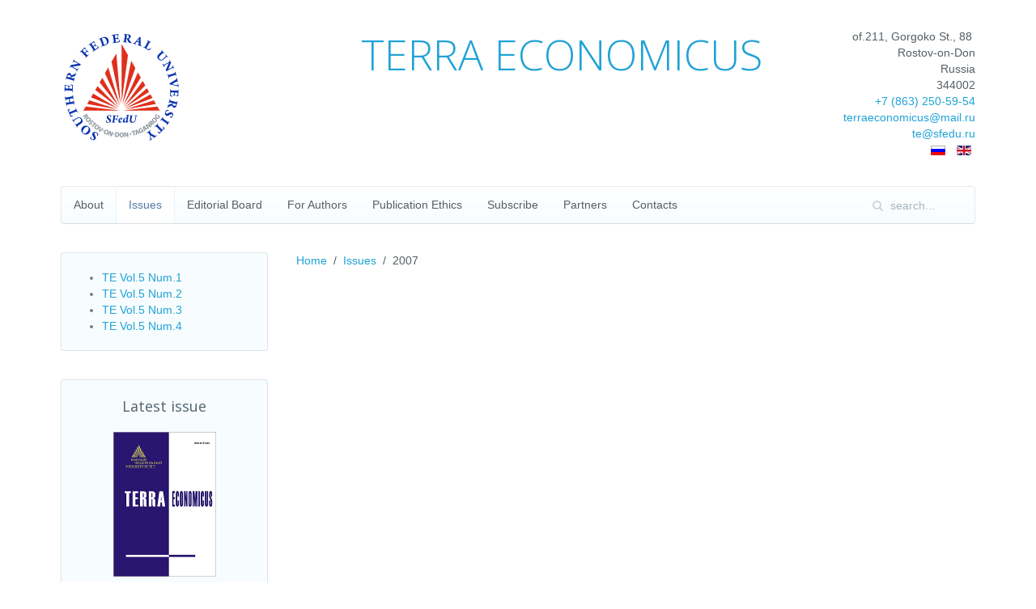

--- FILE ---
content_type: text/html; charset=utf-8
request_url: https://te.sfedu.ru/en/journals/2007.html
body_size: 5966
content:
<!DOCTYPE HTML>
<html lang="en-gb" dir="ltr"  data-config='{"twitter":0,"plusone":0,"facebook":0,"style":"pastel"}'>

<head>
<meta charset="utf-8">
<meta http-equiv="X-UA-Compatible" content="IE=edge">
<meta name="viewport" content="width=device-width, initial-scale=1">
<base href="https://te.sfedu.ru/en/journals/2007.html" />
	<meta name="robots" content="index, follow" />
	<meta name="generator" content="Joomla! - Open Source Content Management" />
	<title>2007 - TERRA ECONOMICUS</title>
	<link href="https://te.sfedu.ru/arkhiv-nomerov/2007.html" rel="alternate" hreflang="ru-RU" />
	<link href="https://te.sfedu.ru/en/journals/2007.html" rel="alternate" hreflang="en-GB" />
	<link href="https://te.sfedu.ru/en/component/search/?Itemid=199&amp;format=opensearch" rel="search" title="Search TERRA ECONOMICUS" type="application/opensearchdescription+xml" />
	<link href="https://te.sfedu.ru/en/component/search/?Itemid=323&amp;format=opensearch" rel="search" title="Search TERRA ECONOMICUS" type="application/opensearchdescription+xml" />
	<link href="/templates/yoo_nano3/favicon.ico" rel="shortcut icon" type="image/vnd.microsoft.icon" />
	<link href="/plugins/system/jce/css/content.css?9f15a5d609ab7bd4067156c0e5028b26" rel="stylesheet" type="text/css" />
	<link href="/media/mod_languages/css/template.css?9f15a5d609ab7bd4067156c0e5028b26" rel="stylesheet" type="text/css" />
	<link href="/media/mod_pwebcontact/css/bootstrap.css" rel="stylesheet" type="text/css" />
	<link href="/media/mod_pwebcontact/css/layout.css" rel="stylesheet" type="text/css" />
	<link href="/media/mod_pwebcontact/css/animations.css" rel="stylesheet" type="text/css" />
	<link href="/media/mod_pwebcontact/css/background/white.css" rel="stylesheet" type="text/css" />
	<link href="/media/mod_pwebcontact/css/form/blue.css" rel="stylesheet" type="text/css" />
	<link href="/cache/mod_pwebcontact/da9b41eb12ad9099f46ed280d23dc340.css" rel="stylesheet" type="text/css" />
	<script type="application/json" class="joomla-script-options new">{"csrf.token":"d8cb317e13c99ecb77230259ba7f2379","system.paths":{"root":"","base":""},"joomla.jtext":{"JGLOBAL_EXPAND_CATEGORIES":"Show more categories","JGLOBAL_COLLAPSE_CATEGORIES":"Show less categories","MOD_PWEBCONTACT_INIT":"Initializing form...","MOD_PWEBCONTACT_SENDING":"Sending...","MOD_PWEBCONTACT_SEND_ERR":"Wait a few seconds before sending next message","MOD_PWEBCONTACT_REQUEST_ERR":"Request error: ","MOD_PWEBCONTACT_COOKIES_ERR":"Enable cookies and refresh page to use this form"}}</script>
	<script src="/cache/template/gzip.php?jquery.min-54cdedfa.js" type="text/javascript"></script>
	<script src="/cache/template/gzip.php?jquery-noconflict-77db7d98.js" type="text/javascript"></script>
	<script src="/cache/template/gzip.php?jquery-migrate.min-417a8651.js" type="text/javascript"></script>
	<script src="/cache/template/gzip.php?caption-f05cec12.js" type="text/javascript"></script>
	<script src="/cache/template/gzip.php?core-0a065b13.js" type="text/javascript"></script>
	<script src="/cache/template/gzip.php?bootstrap.min-10f684bf.js" type="text/javascript"></script>
	<script src="/media/mod_pwebcontact/js/jquery.ui.effects.min.js?v=1.11.1" type="text/javascript"></script>
	<script src="/media/mod_pwebcontact/js/jquery.validate.min.js?v=1.14.0" type="text/javascript"></script>
	<script src="/media/mod_pwebcontact/js/jquery.pwebcontact-legacy.min.js?v=3.4.2" type="text/javascript"></script>
	<script type="text/javascript">
jQuery(window).on('load',  function() {
				new JCaption('img.caption');
			});
jQuery(function($) {
	$('.categories-list').find('[id^=category-btn-]').each(function(index, btn) {
		var btn = $(btn);
		btn.on('click', function() {
			btn.find('span').toggleClass('icon-plus');
			btn.find('span').toggleClass('icon-minus');
			if (btn.attr('aria-label') === Joomla.JText._('JGLOBAL_EXPAND_CATEGORIES'))
			{
				btn.attr('aria-label', Joomla.JText._('JGLOBAL_COLLAPSE_CATEGORIES'));
			} else {
				btn.attr('aria-label', Joomla.JText._('JGLOBAL_EXPAND_CATEGORIES'));
			}		
		});
	});
});jQuery(function($){ initTooltips(); $("body").on("subform-row-add", initTooltips); function initTooltips (event, container) { container = container || document;$(container).find(".hasTooltip").tooltip({"html": true,"container": "body"});} });
	</script>
	<link href="https://te.sfedu.ru/arkhiv-nomerov/2007.html" rel="alternate" hreflang="x-default" />

<link rel="apple-touch-icon-precomposed" href="/">
<link rel="stylesheet" href="/cache/template/gzip.php?theme-04918827.css">
<script src="/cache/template/gzip.php?theme-a4ac3fbc.js"></script>
<meta name='yandex-verification' content='6561319485962bd4' />
<script>
  (function(i,s,o,g,r,a,m){i['GoogleAnalyticsObject']=r;i[r]=i[r]||function(){
  (i[r].q=i[r].q||[]).push(arguments)},i[r].l=1*new Date();a=s.createElement(o),
  m=s.getElementsByTagName(o)[0];a.async=1;a.src=g;m.parentNode.insertBefore(a,m)
  })(window,document,'script','//www.google-analytics.com/analytics.js','ga');

  ga('create', 'UA-607269-88', 'auto');
  ga('send', 'pageview');

</script>
</head>

<body class="tm-sidebar-a-left tm-sidebars-1 tm-noblog">

<style type="text/css">
span.uk-badge a {
color:#ffffff!important;   
}
</style>
																																	  
<div class="uk-container uk-container-center">

		
				<div class="tm-headerbar uk-clearfix uk-hidden-small">

						<a class="tm-logo" href="https://te.sfedu.ru">
	<div style="float: left;"><a href="http://sfedu.ru/" target="_blank" rel="noopener"><img alt="SFeDu" class="cke-resize cke-resize" src="/images/logoen.svg" style="width: 150px;" /></a></div></a>
			
			<div class="uk-panel">
	<div style="text-align: right;">of.211, Gorgoko St., 88&nbsp;<br /> Rostov-on-Don<br /> Russia<br /> 344002<br /> <a href="tel:+78632505954">+7 (863) 250-59-54</a><br /> <a href="mailto:terraeconomicus@mail.ru"><span id="cloak5793449793f8fabe07bbabd12cde341a">This email address is being protected from spambots. You need JavaScript enabled to view it.</span><script type='text/javascript'>
				document.getElementById('cloak5793449793f8fabe07bbabd12cde341a').innerHTML = '';
				var prefix = '&#109;a' + 'i&#108;' + '&#116;o';
				var path = 'hr' + 'ef' + '=';
				var addy5793449793f8fabe07bbabd12cde341a = 't&#101;rr&#97;&#101;c&#111;n&#111;m&#105;c&#117;s' + '&#64;';
				addy5793449793f8fabe07bbabd12cde341a = addy5793449793f8fabe07bbabd12cde341a + 'm&#97;&#105;l' + '&#46;' + 'r&#117;';
				var addy_text5793449793f8fabe07bbabd12cde341a = 't&#101;rr&#97;&#101;c&#111;n&#111;m&#105;c&#117;s' + '&#64;' + 'm&#97;&#105;l' + '&#46;' + 'r&#117;';document.getElementById('cloak5793449793f8fabe07bbabd12cde341a').innerHTML += '<a ' + path + '\'' + prefix + ':' + addy5793449793f8fabe07bbabd12cde341a + '\'>'+addy_text5793449793f8fabe07bbabd12cde341a+'<\/a>';
		</script><br /></a><a href="mailto:te@sfedu.ru"><span lang="EN-US">te<span lang="RU">@</span>sfedu<span lang="RU">.</span>ru</span></a><a href="mailto:terraeconomicus@mail.ru"></a></div>
<div style="float: right;"><div class="mod-languages">

	<ul class="lang-inline" dir="ltr">
						<li>
			<a href="/ru/arkhiv-nomerov/2007.html">
												<img src="/media/mod_languages/images/ru.gif" alt="Русский" title="Русский" />										</a>
			</li>
											<li class="lang-active">
			<a href="https://te.sfedu.ru/en/journals/2007.html">
												<img src="/media/mod_languages/images/en.gif" alt="English (UK)" title="English (UK)" />										</a>
			</li>
				</ul>

</div>
</div></div>
<div class="uk-panel">
	<h3 class="uk-heading-large uk-margin-top-remove" style="margin-right: 0px; margin-bottom: 20px; margin-left: 0px; font-family: 'Open Sans'; font-weight: 300; line-height: 64px; color: #545e64; text-rendering: optimizelegibility; font-size: 52px; text-align: left; margin-top: 0px !important; padding-right: 100px;"><a href="/">TERRA ECONOMICUS</a></h3></div>
		</div>
		
				<nav class="tm-navbar uk-navbar">

						<ul class="uk-navbar-nav uk-hidden-small"><li><a href="/en/">About</a></li><li class="uk-parent uk-active" data-uk-dropdown="{}"><a href="/en/journals.html">Issues</a><div class="uk-dropdown uk-dropdown-navbar uk-dropdown-width-1"><div class="uk-grid"><div class="uk-width-1-1"><ul class="uk-nav uk-nav-dropdown"><li><a href="/en/journals/2025.html">2025</a></li><li><a href="/en/journals/2024.html">2024</a></li><li><a href="/en/journals/2023.html">2023</a></li><li><a href="/en/journals/2022.html">2022</a></li><li><a href="/en/journals/2021.html">2021</a></li><li><a href="/en/journals/2020.html">2020</a></li><li><a href="/en/journals/2019.html">2019</a></li><li><a href="/en/journals/2018.html">2018</a></li><li><a href="/en/journals/2017.html">2017</a></li><li><a href="/en/journals/2016.html">2016</a></li><li><a href="/en/journals/2015.html">2015</a></li><li><a href="/en/journals/2014.html">2014</a></li><li><a href="/en/journals/2013.html">2013</a></li><li><a href="/en/journals/2012.html">2012</a></li><li><a href="/en/journals/2011.html">2011</a></li><li><a href="/en/journals/2010.html">2010</a></li><li><a href="/en/journals/2009.html">2009</a></li><li><a href="/en/journals/2008.html">2008</a></li><li class="uk-active"><a href="/en/journals/2007.html">2007</a></li><li><a href="/en/journals/2006.html">2006</a></li><li><a href="/en/journals/2005.html">2005</a></li><li><a href="/en/journals/2004.html">2004</a></li><li><a href="/en/journals/2003.html">2003</a></li></ul></div></div></div></li><li><a href="/en/editorial-board.html">Editorial Board</a></li><li class="uk-parent" data-uk-dropdown="{}"><a href="/en/for-authors.html">For Authors</a><div class="uk-dropdown uk-dropdown-navbar uk-dropdown-width-1"><div class="uk-grid"><div class="uk-width-1-1"><ul class="uk-nav uk-nav-dropdown"><li><a href="/en/for-authors/form.html">Application for publication</a></li><li><a href="/en/for-authors/regulations-on-article-peer-review.html">Regulations on article peer review</a></li><li><a href="/en/for-authors.html">Author Guidelines</a></li></ul></div></div></div></li><li><a href="/en/publication-ethics.html">Publication Ethics</a></li><li><a href="/en/subscription.html">Subscribe</a></li><li><a href="/en/partnery.html">Partners</a></li><li><a href="/en/kontakty.html">Contacts</a></li></ul>			
						<a href="#offcanvas" class="uk-navbar-toggle uk-visible-small" data-uk-offcanvas></a>
			
						<div class="uk-navbar-flip">
				<div class="uk-navbar-content uk-hidden-small">
<form id="search-40" class="uk-search" action="/en/journals/2007.html" method="post" role="search" data-uk-search="{'source': '/en/component/search/?tmpl=raw&amp;type=json&amp;ordering=&amp;searchphrase=all', 'param': 'searchword', 'msgResultsHeader': 'Search Results', 'msgMoreResults': 'More Results', 'msgNoResults': 'No results found', flipDropdown: 1}">
	<input class="uk-search-field" type="search" name="searchword" placeholder="search...">
	<button class="uk-search-close" type="reset"></button>
	<input type="hidden" name="task"   value="search">
	<input type="hidden" name="option" value="com_search">
	<input type="hidden" name="Itemid" value="199">
</form></div>
			</div>
			
						<div class="uk-navbar-content uk-navbar-center uk-visible-small"><a class="tm-logo-small" href="https://te.sfedu.ru">
	<img src="/images/logoen.svg" style="height: 45px;" alt="logo" />TERRA ECONOMICUS</a></div>
			
		</nav>
		
		
		
				<div class="tm-middle uk-grid" data-uk-grid-match data-uk-grid-margin>

						<div class="tm-main uk-width-medium-3-4 uk-push-1-4">

				
								<main class="tm-content">

										<ul class="uk-breadcrumb"><li><a href="/en/">Home</a></li><li><a href="/en/journals.html">Issues</a></li><li class="uk-active"><span>2007</span></li></ul>					
					
<div class="categories-list">
	
							</div>

				</main>
				
				
			</div>
			
                                                            <aside class="tm-sidebar-a uk-width-medium-1-4 uk-pull-3-4"><div class="uk-panel uk-panel-box"><ul class="category-module mod-list">
						<li>
									<a class="mod-articles-category-title " href="/en/journals/2007/320-te-vol-5-num-1.html">TE Vol.5 Num.1</a>
				
				
				
				
				
				
				
							</li>
					<li>
									<a class="mod-articles-category-title " href="/en/journals/2007/319-te-vol-5-num-2.html">TE Vol.5 Num.2</a>
				
				
				
				
				
				
				
							</li>
					<li>
									<a class="mod-articles-category-title " href="/en/journals/2007/318-te-vol-5-num-3.html">TE Vol.5 Num.3</a>
				
				
				
				
				
				
				
							</li>
					<li>
									<a class="mod-articles-category-title " href="/en/journals/2007/317-te-vol-5-num-4.html">TE Vol.5 Num.4</a>
				
				
				
				
				
				
				
							</li>
			</ul>
</div>
<div class="uk-panel uk-panel-box uk-text-center"><h3 class="uk-panel-title"><i class=""></i> Latest issue</h3>
	<p style="text-align: center;"><a href="/evjur/data/2025/23_4.pdf" class="uk-display-block uk-text-center"><img alt="" class="cke-resize" src="/images/journal.jpg" style="width: 127px; height: 179px;" title="" /></a></p>
<p style="text-align: center;">2025, Vol.23, No.4</p>
<p style="text-align: center;"><a href="/evjur/data/2025/23_4.pdf" class="uk-button uk-button-primary">Download</a></p></div></aside>
                        
		</div>
		
		
		
				<footer class="tm-footer">

						<a class="tm-totop-scroller" data-uk-smooth-scroll href="#"></a>
			
			<div class="uk-panel">
	<p style="text-align: center;"><a href="http://creativecommons.org/licenses/by/4.0/" target="_blank" rel="nofollow noopener"><img src="/images/cc_by.png" width="50" height="25" alt="cc by" /></a><br />© 2014-2025 ТЕRRА ECONOMICUS<br /> Created by — <a href="https://webhleb.ru" target="_blank" rel="noopener">WebHleb</a></p></div><!-- PWebContact -->


<div id="pwebcontact117" class="pwebcontact pweb-left pweb-offset-top pweb-modal pweb-labels-inline pweb-bg-white pweb-form-blue pweb-horizontal pweb-icomoon pweb-radius pweb-shadow" dir="ltr">

    
    <div id="pwebcontact117_modal" class="pwebcontact-modal modal fade hide" style="display:none">        <div id="pwebcontact117_box" class="pwebcontact-box pweb-modal pweb-labels-inline pweb-bg-white pweb-form-blue pweb-horizontal pweb-icomoon pweb-radius pweb-shadow " dir="ltr">
            <div id="pwebcontact117_container" class="pwebcontact-container">

                                    <button type="button" class="pwebcontact117_toggler pweb-button-close" aria-hidden="true" data-role="none">&times;</button>
                
                
                <form name="pwebcontact117_form" id="pwebcontact117_form" class="pwebcontact-form" action="https://te.sfedu.ru/en/journals/2007.html" method="post" accept-charset="utf-8">

                    
                    <div class="pweb-fields">
                                                            <div class="pweb-field-container pweb-field-name pweb-field-name">
                                                                                    <div class="pweb-label">
                                                <label id="pwebcontact117_field-name-lbl" for="pwebcontact117_field-name">
                                                    Name                                                    <span class="pweb-asterisk">*</span>                                                </label>
                                            </div>
                                                                                <div class="pweb-field">
                                                                                                                                            <input type="text" name="fields[name]" id="pwebcontact117_field-name" class="pweb-input required" value="" data-role="none">
                                                                                                                                    </div>
                                    </div>
                                                                    <div class="pweb-field-container pweb-field-email pweb-field-email">
                                                                                    <div class="pweb-label">
                                                <label id="pwebcontact117_field-email-lbl" for="pwebcontact117_field-email">
                                                    Email                                                    <span class="pweb-asterisk">*</span>                                                </label>
                                            </div>
                                                                                <div class="pweb-field">
                                                                                                                                            <input type="email" name="fields[email]" id="pwebcontact117_field-email" class="pweb-input required" value="" data-role="none">
                                                                                                                                    </div>
                                    </div>
                                                                    <div class="pweb-field-container pweb-field-phone pweb-field-phone">
                                                                                    <div class="pweb-label">
                                                <label id="pwebcontact117_field-phone-lbl" for="pwebcontact117_field-phone">
                                                    Phone                                                                                                    </label>
                                            </div>
                                                                                <div class="pweb-field">
                                                                                                                                            <input type="tel" name="fields[phone]" id="pwebcontact117_field-phone" class="pweb-input pweb117-validate-phone" value="" data-role="none">
                                                                                                                                    </div>
                                    </div>
                                                                    <div class="pweb-field-container pweb-field-textarea pweb-field-message">
                                                                                    <div class="pweb-label">
                                                <label id="pwebcontact117_field-message-lbl" for="pwebcontact117_field-message">
                                                    Message                                                    <span class="pweb-asterisk">*</span>                                                </label>
                                            </div>
                                                                                <div class="pweb-field">
                                                                                            <textarea name="fields[message]" id="pwebcontact117_field-message" cols="50" rows="5" maxlength="1000" class="required" data-role="none"></textarea>
                                                                                                <div class="pweb-chars-counter"><span id="pwebcontact117_field-message-limit">1000</span> characters left</div>
                                                                                                                                    </div>
                                    </div>
                                                        <div class="pweb-field-container pweb-field-buttons">
                            <div class="pweb-field">
                                <button id="pwebcontact117_send" type="button" class="btn" data-role="none">Send</button>
                                                                                            </div>
                        </div>
                                            </div>

                    <div class="pweb-msg pweb-msg-after"><div id="pwebcontact117_msg" class="pweb-progress"><script type="text/javascript">document.getElementById("pwebcontact117_msg").innerHTML="Initializing form..."</script></div></div>
                                        <input type="hidden" name="d8cb317e13c99ecb77230259ba7f2379" value="1" id="pwebcontact117_token">
                </form>

                
            </div>
        </div>
        </div></div>

<script type="text/javascript">
    jQuery(document).ready(function($){pwebContact117=new pwebContact({id:117,layout:"modal",position:"left",offsetPosition:"top",basePath:"",ajaxUrl:"index.php?option=com_ajax&module=pwebcontact&Itemid=323&lang=en&method=",modalStyle:"white",validatorRules:[{name:"phone",regexp:/[\d\-\+() ]+/}]})});</script>
<!-- PWebContact end -->

		</footer>
		
	</div>

	<style type="text/css">
br {width:auto;}
span[itemprop="affiliation"] {
    display: block;
}
</style>
		<div id="offcanvas" class="uk-offcanvas">
		<div class="uk-offcanvas-bar"><div class="uk-panel"><div class="mod-languages">

	<ul class="lang-inline" dir="ltr">
						<li>
			<a href="/ru/arkhiv-nomerov/2007.html">
												<img src="/media/mod_languages/images/ru.gif" alt="Русский" title="Русский" />										</a>
			</li>
											<li class="lang-active">
			<a href="https://te.sfedu.ru/en/journals/2007.html">
												<img src="/media/mod_languages/images/en.gif" alt="English (UK)" title="English (UK)" />										</a>
			</li>
				</ul>

</div>
</div>
<div class="uk-panel">
<form id="search-148" class="uk-search" action="/en/journals/2007.html" method="post" role="search" >
	<input class="uk-search-field" type="search" name="searchword" placeholder="search...">
	<button class="uk-search-close" type="reset"></button>
	<input type="hidden" name="task"   value="search">
	<input type="hidden" name="option" value="com_search">
	<input type="hidden" name="Itemid" value="323">
</form></div>
<ul class="uk-nav uk-nav-offcanvas"><li><a href="/en/">About</a></li><li class="uk-parent uk-active"><a href="/en/journals.html">Issues</a><ul class="uk-nav-sub"><li><a href="/en/journals/2025.html">2025</a></li><li><a href="/en/journals/2024.html">2024</a></li><li><a href="/en/journals/2023.html">2023</a></li><li><a href="/en/journals/2022.html">2022</a></li><li><a href="/en/journals/2021.html">2021</a></li><li><a href="/en/journals/2020.html">2020</a></li><li><a href="/en/journals/2019.html">2019</a></li><li><a href="/en/journals/2018.html">2018</a></li><li><a href="/en/journals/2017.html">2017</a></li><li><a href="/en/journals/2016.html">2016</a></li><li><a href="/en/journals/2015.html">2015</a></li><li><a href="/en/journals/2014.html">2014</a></li><li><a href="/en/journals/2013.html">2013</a></li><li><a href="/en/journals/2012.html">2012</a></li><li><a href="/en/journals/2011.html">2011</a></li><li><a href="/en/journals/2010.html">2010</a></li><li><a href="/en/journals/2009.html">2009</a></li><li><a href="/en/journals/2008.html">2008</a></li><li class="uk-active"><a href="/en/journals/2007.html">2007</a></li><li><a href="/en/journals/2006.html">2006</a></li><li><a href="/en/journals/2005.html">2005</a></li><li><a href="/en/journals/2004.html">2004</a></li><li><a href="/en/journals/2003.html">2003</a></li></ul></li><li><a href="/en/editorial-board.html">Editorial Board</a></li><li class="uk-parent"><a href="/en/for-authors.html">For Authors</a><ul class="uk-nav-sub"><li><a href="/en/for-authors/form.html">Application for publication</a></li><li><a href="/en/for-authors/regulations-on-article-peer-review.html">Regulations on article peer review</a></li><li><a href="/en/for-authors.html">Author Guidelines</a></li></ul></li><li><a href="/en/publication-ethics.html">Publication Ethics</a></li><li><a href="/en/subscription.html">Subscribe</a></li><li><a href="/en/partnery.html">Partners</a></li><li><a href="/en/kontakty.html">Contacts</a></li></ul></div>
	</div>
	<!-- Yandex.Metrika counter -->
<script type="text/javascript">
(function (d, w, c) {
    (w[c] = w[c] || []).push(function() {
        try {
            w.yaCounter26900277 = new Ya.Metrika({id:26900277,
                    webvisor:true,
                    clickmap:true,
                    trackLinks:true,
                    accurateTrackBounce:true});
        } catch(e) { }
    });

    var n = d.getElementsByTagName("script")[0],
        s = d.createElement("script"),
        f = function () { n.parentNode.insertBefore(s, n); };
    s.type = "text/javascript";
    s.async = true;
    s.src = (d.location.protocol == "https:" ? "https:" : "http:") + "//mc.yandex.ru/metrika/watch.js";

    if (w.opera == "[object Opera]") {
        d.addEventListener("DOMContentLoaded", f, false);
    } else { f(); }
})(document, window, "yandex_metrika_callbacks");
</script>
<noscript><div><img src="//mc.yandex.ru/watch/26900277" style="position:absolute; left:-9999px;" alt="" /></div></noscript>
<!-- /Yandex.Metrika counter -->
<script>var RadicalForm={IP:{ip: '3.143.233.28'} }; </script></body>
</html>

--- FILE ---
content_type: text/css
request_url: https://te.sfedu.ru/media/mod_pwebcontact/css/layout.css
body_size: 7053
content:
/**
* @version 3.4.5
* @package PWebContact
* @copyright © 2018 Perfect Web sp. z o.o., All rights reserved. http://www.perfect-web.co
* @license GNU General Public License http://www.gnu.org/licenses/gpl-3.0.html
* @author Piotr Moćko
*/

.pwebcontact-box,
form.pwebcontact-form .btn {
  font-family: "Helvetica Neue", Helvetica, Arial, sans-serif;
  font-size: 12px;
}

div.pwebcontact,
div.pwebcontact *,
div.pweb-modal,
div.pweb-modal *,
.pwebcontact_toggler {
  -webkit-box-sizing: content-box;
  -moz-box-sizing: content-box;
  box-sizing: content-box;
}

/* Positions
 * ---------------------------------------------------------------------
 */
.pweb-left, .pweb-right, .pweb-top, .pweb-bottom {
  position: fixed;
  z-index: 1030;
}

.pweb-left {
  left: 0;
}
.pweb-right {
  right: 0;
}
.pweb-top {
  top: 0;
}
.pweb-bottom {
  bottom: 0;
}

.pweb-offset-left.pweb-top,
.pweb-offset-left.pweb-bottom {
  left: 20%;
}
.pweb-offset-right.pweb-top,
.pweb-offset-right.pweb-bottom {
  right: 20%;
}
.pweb-offset-top.pweb-left,
.pweb-offset-top.pweb-right {
  top: 20%;
}


/* Toggler
 * ---------------------------------------------------------------------
 */
.pwebcontact_toggler {
  position: relative;
  z-index: 1;
  display: block;
  width: 100px;
  height: 30px;
  line-height: 30px;
  padding: 5px 10px;
  text-decoration: none;
  text-align: left;
  cursor: pointer;
}
.pwebcontact_toggler:hover {
  color: inherit;
  text-decoration: none;
  -webkit-transition: background-position .1s linear;
  -moz-transition: background-position .1s linear;
  -o-transition: background-position .1s linear;
  transition: background-position .1s linear;
}
.pweb-vertical.pweb-left .pwebcontact_toggler,
.pweb-vertical.pweb-right .pwebcontact_toggler {
  width: 30px;
  height: 120px;
  padding: 10px 5px;
}
.pweb-toggler-hidden .pwebcontact_toggler.pweb-closed {

}
.pweb-accordion .pwebcontact_toggler {
  width: auto;
}

/* Toggler Rounded
 * ---------------------------------------------------------------------
 */
.pwebcontact_toggler.pweb-radius {
  -webkit-border-radius: 10px;
  -moz-border-radius: 10px;
  border-radius: 10px;
}
.pweb-left .pwebcontact_toggler.pweb-radius {
  -webkit-border-radius: 0 10px 10px 0;
  -moz-border-radius: 0 10px 10px 0;
  border-radius: 0 10px 10px 0;
}
.pweb-right .pwebcontact_toggler.pweb-radius {
  -webkit-border-radius: 10px 0 0 10px;
  -moz-border-radius: 10px 0 0 10px;
  border-radius: 10px 0 0 10px;
}
.pweb-top .pwebcontact_toggler.pweb-radius {
  -webkit-border-radius: 0 0 10px 10px;
  -moz-border-radius: 0 0 10px 10px;
  border-radius: 0 0 10px 10px;
}
.pweb-bottom .pwebcontact_toggler.pweb-radius {
  -webkit-border-radius: 10px 10px 0 0;
  -moz-border-radius: 10px 10px 0 0;
  border-radius: 10px 10px 0 0;
}


/* Vertical Toggler text
 * ---------------------------------------------------------------------
 */
.pweb-vertical.pweb-left .pwebcontact_toggler .pweb-text,
.pweb-vertical.pweb-right .pwebcontact_toggler .pweb-text {
  display: block;
  width: 100%;
  height: 100%;
  background-repeat: no-repeat;
  background-position: left top;
  text-align: center;
  font-size: 1.4em;
}
.pweb-vertical.pweb-left .pwebcontact_toggler.pweb-opened .pweb-text,
.pweb-vertical.pweb-right .pwebcontact_toggler.pweb-opened .pweb-text {
  background-position: right top;
}
.pweb-vertical.pweb-left .pwebcontact_toggler.pweb-rotate .pweb-text,
.pweb-vertical.pweb-right .pwebcontact_toggler.pweb-rotate .pweb-text {
  background-position: left bottom;
}
.pweb-vertical.pweb-left .pwebcontact_toggler.pweb-rotate.pweb-opened .pweb-text,
.pweb-vertical.pweb-right .pwebcontact_toggler.pweb-rotate.pweb-opened .pweb-text {
  background-position: right bottom;
}

/* Vertical Toggler CSS type
 * ---------------------------------------------------------------------
 */
.pweb-vertical-css .pweb-text {
  display: inline-block;
  white-space: nowrap;
  writing-mode: vertical-lr;
  -webkit-writing-mode: vertical-lr;
  -ms-writing-mode: tb-rl;
  *writing-mode: tb-rl;
}
.pweb-vertical-css.pweb-rotate .pweb-text {
  transform-origin: 50%;
  -ms-transform: rotate(180deg);
  -webkit-transform: rotate(180deg);
  transform: rotate(180deg);
}

/* Toggler Icon
 * ---------------------------------------------------------------------
 */
.pwebcontact_toggler.pweb-icon {
  padding: 5px 40px 5px 10px;
}
.pweb-horizontal.pweb-right .pwebcontact_toggler.pweb-icon {
  padding: 5px 10px 5px 40px;
}
.pweb-vertical.pweb-left .pwebcontact_toggler.pweb-icon,
.pweb-vertical.pweb-right .pwebcontact_toggler.pweb-icon {
  padding: 40px 5px 10px 5px;
}

.pwebcontact_toggler.pweb-icon .pweb-icon {
  display: block;
  position: absolute;
  top: 5px;
  right: 5px;
  width: 30px;
  height: 30px;
  line-height: 30px;
  text-align: center;
  font-size: 18px;
  background-repeat: no-repeat;
  background-position: center top;
}
.pwebcontact_toggler.pweb-icon-icomoon .pweb-icon:before {
  font-family: 'IcoMoon';
  speak: none;
}
.pwebcontact_toggler.pweb-icon-gallery.pweb-opened .pweb-icon {
  background-position: center bottom;
}
.pweb-horizontal.pweb-right .pwebcontact_toggler.pweb-icon .pweb-icon {
  left: 5px;
  right: auto;
}


/* Toggler - Slide in box
 * ---------------------------------------------------------------------
 */
.pwebcontact.pweb-slidebox .pwebcontact_toggler {
  position: absolute;
  z-index: 1;
}
.pwebcontact.pweb-slidebox.pweb-horizontal.pweb-left .pwebcontact_toggler {
  top: 0;
  left: 0;
}
.pwebcontact.pweb-slidebox.pweb-horizontal.pweb-right .pwebcontact_toggler {
  top: 0;
  right: 0;
}
.pwebcontact.pweb-slidebox.pweb-vertical.pweb-left .pwebcontact_toggler {
  top: 10px;
  left: 0;
}
.pwebcontact.pweb-slidebox.pweb-vertical.pweb-right .pwebcontact_toggler {
  top: 10px;
  right: 0;
}
.pwebcontact.pweb-slidebox.pweb-top .pwebcontact_toggler {
  top: 0;
}
.pwebcontact.pweb-slidebox.pweb-bottom .pwebcontact_toggler {
  bottom: 0;
}
.pwebcontact.pweb-slidebox.pweb-offset-left.pweb-top .pwebcontact_toggler,
.pwebcontact.pweb-slidebox.pweb-offset-left.pweb-bottom .pwebcontact_toggler {
  left: 10px;
}
.pwebcontact.pweb-slidebox.pweb-offset-right.pweb-top .pwebcontact_toggler,
.pwebcontact.pweb-slidebox.pweb-offset-right.pweb-bottom .pwebcontact_toggler {
  right: 10px;
}

/* Slide Toggler - Slide in box
 * ---------------------------------------------------------------------
 */
.pwebcontact.pweb-slidebox.pweb-toggler-slide.pweb-vertical.pweb-left .pwebcontact_toggler {
  top: 0;
  left: auto;
  right: -42px;
}
.pwebcontact.pweb-slidebox.pweb-toggler-slide.pweb-vertical.pweb-right .pwebcontact_toggler {
  top: 0;
  left: -42px;
  right: auto;
}
.pwebcontact.pweb-slidebox.pweb-toggler-slide.pweb-top .pwebcontact_toggler {
  top: auto;
  bottom: -42px;
}
.pwebcontact.pweb-slidebox.pweb-toggler-slide.pweb-bottom .pwebcontact_toggler {
  top: -42px;
  bottom: auto;
}
.pwebcontact.pweb-slidebox.pweb-toggler-slide.pweb-offset-left.pweb-top .pwebcontact_toggler,
.pwebcontact.pweb-slidebox.pweb-toggler-slide.pweb-offset-left.pweb-bottom .pwebcontact_toggler {
  left: 0;
}
.pwebcontact.pweb-slidebox.pweb-toggler-slide.pweb-offset-right.pweb-top .pwebcontact_toggler,
.pwebcontact.pweb-slidebox.pweb-toggler-slide.pweb-offset-right.pweb-bottom .pwebcontact_toggler {
  right: 0;
}


/* Container
 * ---------------------------------------------------------------------
 */
.pwebcontact-container {
  background-repeat: no-repeat !important;
  text-align: left;
}
.pweb-slidebox .pwebcontact-container,
.pweb-modal .pwebcontact-container {
  background-color: #FFF;
}
.pweb-static .pwebcontact-container {
  padding: 5px;
}

/* Container - Slide in box
 * ---------------------------------------------------------------------
 */
.pwebcontact.pweb-slidebox .pwebcontact-container {
  padding: 10px 10px 5px;
}
.pwebcontact.pweb-slidebox.pweb-left.pweb-horizontal .pwebcontact-container,
.pwebcontact.pweb-slidebox.pweb-right.pweb-horizontal .pwebcontact-container {
  padding-top: 30px;
}
.pwebcontact.pweb-slidebox.pweb-left.pweb-vertical .pwebcontact-container {
  padding-left: 50px;
}
.pwebcontact.pweb-slidebox.pweb-right.pweb-vertical .pwebcontact-container {
  padding-right: 50px;
}
.pwebcontact.pweb-slidebox.pweb-top .pwebcontact-container {
  padding-top: 50px;
}
.pwebcontact.pweb-slidebox.pweb-bottom .pwebcontact-container {
  padding-bottom: 50px;
}

/* Box
 * ---------------------------------------------------------------------
 */

.pwebcontact-box {
  position: relative;
  z-index: 0;
}

.pwebcontact.pweb-modal .pwebcontact-box {
  display: none;
}

.pwebcontact.pweb-slidebox .pwebcontact-box {
  position: absolute;
  max-width: 500px;
}

.pwebcontact.pweb-slidebox.pweb-left.pweb-horizontal .pwebcontact-box {
  top: 20px;
  left: 0;
}
.pwebcontact.pweb-slidebox.pweb-right.pweb-horizontal .pwebcontact-box {
  top: 20px;
  right: 0;
}
.pwebcontact.pweb-slidebox.pweb-left.pweb-vertical .pwebcontact-box {
  top: 0;
  left: 0;
}
.pwebcontact.pweb-slidebox.pweb-right.pweb-vertical .pwebcontact-box {
  top: 0;
  right: 0;
}
.pwebcontact.pweb-slidebox.pweb-top .pwebcontact-box {
  top: 0;
}
.pwebcontact.pweb-slidebox.pweb-bottom .pwebcontact-box {
  bottom: 0;
}
.pwebcontact.pweb-slidebox.pweb-top.pweb-offset-left .pwebcontact-box,
.pwebcontact.pweb-slidebox.pweb-bottom.pweb-offset-left .pwebcontact-box  {
  left: 0;
}
.pwebcontact.pweb-slidebox.pweb-top.pweb-offset-right .pwebcontact-box,
.pwebcontact.pweb-slidebox.pweb-bottom.pweb-offset-right .pwebcontact-box {
  right: 0;
}

/* Container - Accordion
 * ---------------------------------------------------------------------
 */
.pweb-accordion .pwebcontact-container {
  padding-top: 30px;
}
.pweb-accordion.pweb-accordion-boxed .pwebcontact-container {
  margin-top: 15px;
  padding: 30px 10px 10px;
  border: 1px solid #7F7F7F;
  border-color: rgba(0,0,0, 0.5);
}
.pweb-accordion.pweb-accordion-boxed .pweb-arrow {
  position: absolute;
  left: 25%;
  top: 5px;
  width: 0;
  height: 0;
  border-style: dashed;
  border-width: 0 9px 10px 9px;
  border-color: transparent;
  border-bottom-color: #7F7F7F;
  border-bottom-color: rgba(0,0,0, 0.5);
  border-bottom-style: solid;
}

/* Container with slide Toggler - Slide in box
 * ---------------------------------------------------------------------
 */
.pwebcontact.pweb-slidebox.pweb-toggler-slide.pweb-left.pweb-vertical .pwebcontact-container {
  padding-left: 10px;
}
.pwebcontact.pweb-slidebox.pweb-toggler-slide.pweb-right.pweb-vertical .pwebcontact-container {
  padding-right: 10px;
}
.pwebcontact.pweb-slidebox.pweb-toggler-slide.pweb-top .pwebcontact-container {
  padding-top: 10px;
}
.pwebcontact.pweb-slidebox.pweb-toggler-slide.pweb-bottom .pwebcontact-container {
  padding-bottom: 5px;
}

/* Container Rounded - Slide in box
 * ---------------------------------------------------------------------
 */
.pwebcontact.pweb-slidebox.pweb-left.pweb-radius .pwebcontact-container {
  -webkit-border-radius: 0 10px 10px 0;
  -moz-border-radius: 0 10px 10px 0;
  border-radius: 0 10px 10px 0;
}
.pwebcontact.pweb-slidebox.pweb-right.pweb-radius .pwebcontact-container {
  -webkit-border-radius: 10px 0 0 10px;
  -moz-border-radius: 10px 0 0 10px;
  border-radius: 10px 0 0 10px;
}
.pwebcontact.pweb-slidebox.pweb-left.pweb-toggler-slide.pweb-radius .pwebcontact-container {
  -webkit-border-radius: 0 0 10px 0;
  -moz-border-radius: 0 0 10px 0;
  border-radius: 0 0 10px 0;
}
.pwebcontact.pweb-slidebox.pweb-right.pweb-toggler-slide.pweb-radius .pwebcontact-container {
  -webkit-border-radius: 0 0 0 10px;
  -moz-border-radius: 0 0 0 10px;
  border-radius: 0 0 0 10px;
}
.pwebcontact.pweb-slidebox.pweb-top.pweb-radius .pwebcontact-container {
  -webkit-border-radius: 0 0 10px 10px;
  -moz-border-radius: 0 0 10px 10px;
  border-radius: 0 0 10px 10px;
}
.pwebcontact.pweb-slidebox.pweb-bottom.pweb-radius .pwebcontact-container {
  -webkit-border-radius: 10px 10px 0 0;
  -moz-border-radius: 10px 10px 0 0;
  border-radius: 10px 10px 0 0;
}
.pwebcontact.pweb-slidebox.pweb-top.pweb-toggler-slide.pweb-offset-left.pweb-radius .pwebcontact-container {
  -webkit-border-radius: 0 0 10px 0;
  -moz-border-radius: 0 0 10px 0;
  border-radius: 0 0 10px 0;
}
.pwebcontact.pweb-slidebox.pweb-top.pweb-toggler-slide.pweb-offset-right.pweb-radius .pwebcontact-container {
  -webkit-border-radius: 0 0 0 10px;
  -moz-border-radius: 0 0 0 10px;
  border-radius: 0 0 0 10px;
}
.pwebcontact.pweb-slidebox.pweb-bottom.pweb-toggler-slide.pweb-offset-left.pweb-radius .pwebcontact-container {
  -webkit-border-radius: 0 10px 0 0;
  -moz-border-radius: 0 10px 0 0;
  border-radius: 0 10px 0 0;
}
.pwebcontact.pweb-slidebox.pweb-bottom.pweb-toggler-slide.pweb-offset-right.pweb-radius .pwebcontact-container {
  -webkit-border-radius: 10px 0 0 0;
  -moz-border-radius: 10px 0 0 0;
  border-radius: 10px 0 0 0;
}

/* Container Rounded - Accordion
 * ---------------------------------------------------------------------
 */
.pwebcontact.pweb-accordion.pweb-radius .pwebcontact-container {
  -webkit-border-radius: 10px;
  -moz-border-radius: 10px;
  border-radius: 10px;
}

/* Shadow
 * ---------------------------------------------------------------------
 */
.pwebcontact.pweb-slidebox.pweb-shadow .pwebcontact-container {
  -moz-box-shadow: 0 0 4px rgba(0, 0, 0, 0.5);
  -webkit-box-shadow: 0 0 4px rgba(0, 0, 0, 0.5);
  box-shadow: 0 0 4px rgba(0, 0, 0, 0.5);
}

.pwebcontact_toggler.pweb-shadow {
  -moz-box-shadow: 0 0 4px rgba(0, 0, 0, 0.5);
  -webkit-box-shadow: 0 0 4px rgba(0, 0, 0, 0.5);
  box-shadow: 0 0 4px rgba(0, 0, 0, 0.5);
}
.pwebcontact.pweb-offset-left.pweb-top .pwebcontact_toggler.pweb-shadow {
  -moz-box-shadow: -1px 3px 3px rgba(0, 0, 0, 0.25);
  -webkit-box-shadow: -1px 3px 3px rgba(0, 0, 0, 0.25);
  box-shadow: -1px 3px 3px rgba(0, 0, 0, 0.25);
}
.pwebcontact.pweb-offset-left.pweb-bottom .pwebcontact_toggler.pweb-shadow {
  -moz-box-shadow: -1px -3px 3px rgba(0, 0, 0, 0.25);
  -webkit-box-shadow: -1px -3px 3px rgba(0, 0, 0, 0.25);
  box-shadow: -1px -3px 3px rgba(0, 0, 0, 0.25);
}
.pwebcontact.pweb-offset-right.pweb-top .pwebcontact_toggler.pweb-shadow {
  -moz-box-shadow: 1px 3px 3px rgba(0, 0, 0, 0.25);
  -webkit-box-shadow: 1px 3px 3px rgba(0, 0, 0, 0.25);
  box-shadow: 1px 3px 3px rgba(0, 0, 0, 0.25);
}
.pwebcontact.pweb-offset-right.pweb-bottom .pwebcontact_toggler.pweb-shadow {
  -moz-box-shadow: 1px -3px 3px rgba(0, 0, 0, 0.25);
  -webkit-box-shadow: 1px -3px 3px rgba(0, 0, 0, 0.25);
  box-shadow: 1px -3px 3px rgba(0, 0, 0, 0.25);
}
.pwebcontact.pweb-vertical.pweb-left .pwebcontact_toggler.pweb-shadow {
  -moz-box-shadow: 3px -1px 3px rgba(0, 0, 0, 0.25);
  -webkit-box-shadow: 3px -1px 3px rgba(0, 0, 0, 0.25);
  box-shadow: 3px -1px 3px rgba(0, 0, 0, 0.25);
}
.pwebcontact.pweb-vertical.pweb-right .pwebcontact_toggler.pweb-shadow {
  -moz-box-shadow: -3px -1px 3px rgba(0, 0, 0, 0.25);
  -webkit-box-shadow: -3px -1px 3px rgba(0, 0, 0, 0.25);
  box-shadow: -3px -1px 3px rgba(0, 0, 0, 0.25);
}

.pwebcontact.pweb-accordion.pweb-shadow .pwebcontact-container {
  -moz-box-shadow: 0 0 4px rgba(0, 0, 0, 0.5);
  -webkit-box-shadow: 0 0 4px rgba(0, 0, 0, 0.5);
  box-shadow: 0 0 4px rgba(0, 0, 0, 0.5);
}
.pwebcontact.pweb-accordion.pweb-accordion-boxed.pweb-shadow .pwebcontact-container {
  -moz-box-shadow: 0 0 4px rgba(0, 0, 0, 0.5), inset 0 0 4px rgba(0,0,0, 0.3);
  -webkit-box-shadow: 0 0 4px rgba(0, 0, 0, 0.5), inset 0 0 4px rgba(0,0,0, 0.3);
  box-shadow: 0 0 4px rgba(0, 0, 0, 0.5), inset 0 0 4px rgba(0,0,0, 0.3);
}


/* Lightbox Window
 * ---------------------------------------------------------------------
 */
.pweb-modal.modal {
  overflow: visible;
  overflow-y: initial;
  bottom: initial;
}
.pwebcontact-modal.modal {
  position: fixed !important;
  left: 0 !important;
  right: 0 !important;
  top: 0 !important;
  bottom: 0 !important;
  width: auto !important;
  height: auto !important;
  margin: 0 !important;
  padding: 0 10px !important;
  border: 0 !important;
  background: none !important;
  overflow-x: auto;
  overflow-y: scroll;
  -moz-box-shadow: none !important;
  -webkit-box-shadow: none !important;
  box-shadow: none !important;
}
body.pweb-modal-open {
  overflow: hidden; /* hide body scrollbar */
}
.pwebcontact-box.pweb-modal {
  margin: 30px auto !important;
  width: auto !important;
  min-width: 200px;
  max-width: 600px;
  height: auto !important;
  min-height: 200px;
  padding: 0;
}
.pwebcontact-box.pweb-modal .pwebcontact-container {
  padding: 15px;
  /* Bootstrap 3 */
  position: static !important;
  width: auto !important;
  margin: 0 !important;
}
.pweb-modal.modal {
  padding: 10px;
}
.pweb-modal.modal .modal-body {
  min-height: 400px;
  -webkit-overflow-scrolling: touch;
}
.pweb-modal.modal .modal-body.pweb-progress {
  background-position: center center;
}

/* Lightbox - Container Rounded */
.pwebcontact-box.pweb-modal.pweb-radius .pwebcontact-container,
.ui-effects-transfer.pweb-genie.pweb-radius {
  -webkit-border-radius: 10px;
  -moz-border-radius: 10px;
  border-radius: 10px;
}
/* Lightbox - Shadow */
.pwebcontact-box.pweb-modal.pweb-shadow .pwebcontact-container,
.ui-effects-transfer.pweb-genie.pweb-shadow {
  -moz-box-shadow: 0 0 4px rgba(0, 0, 0, 0.5);
  -webkit-box-shadow: 0 0 4px rgba(0, 0, 0, 0.5);
  box-shadow: 0 0 4px rgba(0, 0, 0, 0.5);
}
/* Lightbox - close button */
.pweb-button-close {
  position: absolute;
  right: 5px;
  top: 5px;
  display: block;
  width: 20px !important;
  height: 20px !important;
  line-height: 20px !important;
  padding: 0 !important;
  border: none !important;
  cursor: pointer;
  background: none !important;
  overflow: hidden !important;
  -moz-box-shadow: none !important;
  -webkit-box-shadow: none !important;
  box-shadow: none !important;
  text-align: center;
  font-size: 20px !important;
}
.pweb-modal .pweb-button-close {
  background: url([data-uri]%3D) no-repeat center !important;
  width: 0px !important;
  height: 0px !important;
  right: -15px;
  top: -15px;
  padding: 30px 0 0 30px !important;
}
/* Accordion - close button */
.pweb-accordion.pweb-accordion-boxed .pweb-button-close {
  top: 20px;
}

/* Global form declarations
 * ---------------------------------------------------------------------
 */
form.pwebcontact-form {
  margin: 0;
}
form.pwebcontact-form .pweb-field-container {
  margin-bottom: 8px;
}
form.pwebcontact-form .pweb-label,
form.pwebcontact-form .pweb-field {
  float: none;
  width: 100%;
}
form.pwebcontact-form .pweb-label label {
  display: block;
  margin: 0;
  padding: 0;
  word-wrap: break-word;
  width: auto;
  max-width: 100%;
}
form.pwebcontact-form fieldset label {
  word-wrap: break-word;
}


/* System message
 * ---------------------------------------------------------------------
 */
form.pwebcontact-form .pweb-msg {
  line-height: 16px;
  min-height: 16px;
}
form.pwebcontact-form .pweb-msg .pweb-progress {
  padding-left: 20px;
}
form.pwebcontact-form .pweb-msg .pweb-progress,
.pweb-modal.modal .modal-body.pweb-progress {
  background-repeat: no-repeat;
  background-image: url([data-uri]);
}
form.pwebcontact-form .pweb-msg .pweb-success {
  color: #009E0A;
}
form.pwebcontact-form .pweb-msg .pweb-error {
  color: #A80000;
}
form.pwebcontact-form .pweb-msg-before {
  margin-bottom: 5px;
}
form.pwebcontact-form .pweb-msg-after {

}
form.pwebcontact-form .pweb-msg-button,
form.pwebcontact-form .pweb-msg-popup {
  display: inline-block;
}
.pweb-accordion form.pwebcontact-form .pweb-msg-before {
  margin-top: -25px;
  margin-right: 15px;
}

/* Fields
 * ---------------------------------------------------------------------
 */
form.pwebcontact-form input.pweb-input,
form.pwebcontact-form select,
form.pwebcontact-form textarea {
  float: none;
  padding: 2px 4px;
  margin: 0;
  width: 100%;
  outline: none;
  -webkit-box-sizing: border-box !important;
  -moz-box-sizing: border-box !important;
  box-sizing: border-box !important;
  -webkit-border-radius: 0;
  -moz-border-radius: 0;
  border-radius: 0;
  -webkit-box-shadow: none;
  -moz-box-shadow: none;
  box-shadow: none;
}
form.pwebcontact-form input.pweb-input,
form.pwebcontact-form select {
  max-width: 100%;
  line-height: 22px;
  height: 26px;
}
form.pwebcontact-form select.pweb-multiple {
  height: auto;
}
form.pwebcontact-form select {
  padding-right: 2px;
}
form.pwebcontact-form textarea {
  height: auto !important;
  min-height: 70px;
}
form.pwebcontact-form input.pweb-input:focus,
form.pwebcontact-form select:focus,
form.pwebcontact-form textarea:focus {
  -webkit-transition: border .2s linear, box-shadow .2s linear;
  -moz-transition: border .2s linear, box-shadow .2s linear;
  -o-transition: border .2s linear, box-shadow .2s linear;
  transition: border .2s linear, box-shadow .2s linear;
}

/* Checkboxes and radio group and single checkbox
 * ---------------------------------------------------------------------
 */
form.pwebcontact-form fieldset {
  padding: 0;
  margin: 0;
  border: 0;
}
form.pwebcontact-form fieldset label,
form.pwebcontact-form .pweb-field-checkbox label {
  display: block;
  padding-left: 16px;
}
form.pwebcontact-form fieldset label.rokradios,
form.pwebcontact-form fieldset label.rokchecks,
form.pwebcontact-form .pweb-field-checkbox label.rokchecks {
  padding-left: 22px;
}
form.pwebcontact-form input.pweb-checkbox,
form.pwebcontact-form input.pweb-radio {
  margin: 3px 3px 0 0;
  float: left;
}
form.pwebcontact-form fieldset input,
form.pwebcontact-form .pweb-field-checkbox input {
  clear: both;
}
form.pwebcontact-form input[type="checkbox"] + label:before,
form.pwebcontact-form input[type="checkbox"]:checked + label:before {
  background: none;
  border: 0;
  content: "";
}

/* Buttons
 * ---------------------------------------------------------------------
 */
form.pwebcontact-form button,
form.pwebcontact-form .btn {
  float: none;
  width: auto;
  height: auto;
  padding: 4px 12px;
  cursor: pointer;
  -webkit-border-radius: 0;
  -moz-border-radius: 0;
  border-radius: 0;
  -webkit-box-shadow: 0 1px 2px rgba(0,0,0,0.2) inset;
  -moz-box-shadow: 0 1px 2px rgba(0,0,0,0.2) inset;
  box-shadow: 0 1px 2px rgba(0,0,0,0.2) inset;
}
form.pwebcontact-form button:hover,
form.pwebcontact-form .btn:hover {
  -webkit-transition: background-position .1s linear;
  -moz-transition: background-position .1s linear;
  -o-transition: background-position .1s linear;
  transition: background-position .1s linear;
  -webkit-transition: background-color .1s linear;
  -moz-transition: background-color .1s linear;
  -o-transition: background-color .1s linear;
  transition: background-color .1s linear;
}

/* Rounded fields and buttons
 * ---------------------------------------------------------------------
 */
.pweb-radius form.pwebcontact-form input.pweb-input,
.pweb-radius form.pwebcontact-form select,
.pweb-radius form.pwebcontact-form textarea {
  -webkit-border-radius: 3px;
  -moz-border-radius: 3px;
  border-radius: 3px;
}
.pweb-radius form.pwebcontact-form button,
.pweb-radius form.pwebcontact-form .btn {
  -webkit-border-radius: 4px;
  -moz-border-radius: 4px;
  border-radius: 4px;
}
/* Shadow fields and buttons
 * ---------------------------------------------------------------------
 */
.pweb-shadow form.pwebcontact-form input.pweb-input,
.pweb-shadow form.pwebcontact-form select,
.pweb-shadow form.pwebcontact-form textarea {
  -webkit-box-shadow: 0 0 5px rgba(0,0,0,0.4), 0 1px 2px rgba(0,0,0,0.2) inset;
  -moz-box-shadow: 0 0 5px rgba(0,0,0,0.4), 0 1px 2px rgba(0,0,0,0.2) inset;
  box-shadow: 0 0 5px rgba(0,0,0,0.4), 0 1px 2px rgba(0,0,0,0.2) inset;
}
.pweb-shadow form.pwebcontact-form button {
  -webkit-box-shadow: 0 0 5px rgba(0,0,0,0.4);
  -moz-box-shadow: 0 0 5px rgba(0,0,0,0.4);
  box-shadow: 0 0 5px rgba(0,0,0,0.4);
}
/* Fields invalid
 * ---------------------------------------------------------------------
 */
form.pwebcontact-form input.invalid.pweb-input,
form.pwebcontact-form select.invalid,
form.pwebcontact-form textarea.invalid {
  border-color: #f00 !important;
  font-weight: normal;
  -webkit-box-shadow: 0 0 5px #f00, 0 1px 2px rgba(0,0,0,0.2) inset !important;
  -moz-box-shadow: 0 0 5px #f00, 0 1px 2px rgba(0,0,0,0.2) inset !important;
  box-shadow: 0 0 5px #f00, 0 1px 2px rgba(0,0,0,0.2) inset !important;
}
/* Fields active
 * ---------------------------------------------------------------------
 */
form.pwebcontact-form input.pweb-input:focus,
form.pwebcontact-form select:focus,
form.pwebcontact-form textarea:focus {
  outline: none;
  -webkit-box-shadow: 0 0 5px rgba(0,0,0,0.4), 0 1px 2px rgba(0,0,0,0.2) inset !important;
  -moz-box-shadow: 0 0 5px rgba(0,0,0,0.4), 0 1px 2px rgba(0,0,0,0.2) inset !important;
  box-shadow: 0 0 5px rgba(0,0,0,0.4), 0 1px 2px rgba(0,0,0,0.2) inset !important;
}

/* Text separator
 * ---------------------------------------------------------------------
 */
.pweb-separator-text {
  line-height: 150%;
}

/* Labels invalid
 * ---------------------------------------------------------------------
 */
form.pwebcontact-form .invalid,
form.pwebcontact-form .invalid a {
  color: #f00 !important;
  font-weight: normal;
}

/* Labels inline with fields
 * ---------------------------------------------------------------------
 */
.pweb-labels-inline form.pwebcontact-form .pweb-field-container {
  margin-bottom: 12px;
}
.pweb-labels-inline form.pwebcontact-form .pweb-label {
  clear: both;
  float: left;
  width: 30%;
}
.pweb-labels-inline form.pwebcontact-form .pweb-field {
  float: left;
  width: 69.9%;
}
.pweb-labels-inline form.pwebcontact-form .pweb-field-checkbox .pweb-field,
.pweb-labels-inline form.pwebcontact-form .pweb-field-buttons .pweb-field {
  float: none;
  width: auto !important;
}

/* Labels above fields
 * ---------------------------------------------------------------------
 */
.pweb-labels-above form.pwebcontact-form .pweb-label {
  margin-bottom: 3px;
}

/* Labels over fields
 * ---------------------------------------------------------------------
 */
.pweb-labels-over form.pwebcontact-form .pweb-field-container {
  position: relative;
}
.pweb-labels-over form.pwebcontact-form .pweb-label {
  margin-bottom: 3px;
}
.pweb-labels-over form.pwebcontact-form .pweb-label-over .pweb-label {
  position: absolute;
  z-index: 5;
  top: 0;
  left: 0;
  width: auto !important;
  margin-bottom: 0;
}
.pweb-labels-over form.pwebcontact-form .pweb-label-over.pweb-field-multiple .pweb-label {
  width: 100% !important;
  height: 100% !important;
}
.pweb-labels-over form.pwebcontact-form .pweb-label-over label {
  padding: 3px 6px 0;
  cursor: text;
  color: #aaa;
  text-shadow: none;
  white-space: nowrap;
  -webkit-box-sizing: border-box !important;
  -moz-box-sizing: border-box !important;
  box-sizing: border-box !important;
}
.pweb-labels-over form.pwebcontact-form .pweb-label-over.pweb-field-multiple label {
  width: 100% !important;
  height: 100% !important;
}
.pweb-labels-over form.pwebcontact-form .pweb-label-over.pweb-field-multiple select.pweb-blank option {
  color: #fff !important;
  color: rgba(255,255,255,0) !important;
}

/* Captcha
 * ---------------------------------------------------------------------
 */
form.pwebcontact-form .pweb-field-captcha .pweb-field {
  overflow-x: auto;
  overflow-y: hidden;
}
form.pwebcontact-form .pweb-field-captcha iframe {
  margin: 0 !important;
  vertical-align: middle !important;
}

/* Calendar
 * ---------------------------------------------------------------------
 */
body div.calendar {
  z-index: 10000;
}
.pweb-field-date .pweb-field {
  position: relative;
  /*z-index: 0;*/
}
.pweb-calendar-btn {
  position: absolute;
  z-index: 1;
  right: 0;
  top: 0;
  display: block;
  width: 26px;
  height: 18px;
  line-height: 18px;
  padding: 4px 0;
  cursor: pointer;
  text-align: center;
}

/* Icons
 * ---------------------------------------------------------------------
 */
.pweb-icomoon .icon-calendar,
.pweb-icomoon .icon-out,
.pweb-icomoon .icon-remove-sign {
  background-image: none !important;
  margin: 0;
}
.pweb-icomoon .icon-calendar:before,
.pweb-icomoon .icon-out:before,
.pweb-icomoon .icon-remove-sign:before {
  font-family: 'IcoMoon';
  font-style: normal;
  speak: none;
  background: none;
}
.pweb-icomoon .icon-calendar:before {
  content: "\43";
}
.pweb-icomoon .icon-out:before {
  content: "\26";
}
.pweb-icomoon .icon-remove-sign:before {
  content: "\4a";
}
.pweb-glyphicons .icon-calendar:before,
.pweb-glyphicons .icon-out:before,
.pweb-glyphicons .icon-remove-sign:before {
  font-family: none !important;
  content: "" !important;
}
.pweb-glyphicons .icon-out {
  background-position: -120px -72px;
}

/* Tooltip
 * ---------------------------------------------------------------------
 */
form.pwebcontact-form .tooltip {
  position: absolute;
  z-index: 1030;
  visibility: visible;
  opacity: 0;
}
form.pwebcontact-form .tooltip.in {
  opacity: 0.8;
}
form.pwebcontact-form .tooltip-inner {
  color: #ffffff;
  background-color: #000000;
  padding: 8px;
}

/* Star of required fields
 * ---------------------------------------------------------------------
 */
form.pwebcontact-form label .pweb-asterisk {
  color: #f00;
  font-weight: bold;
}


/* Columns
 * ---------------------------------------------------------------------
 */
.pweb-column {
  float: left;
  margin-right: 2.8%;
}
.pweb-column:last-child {
  margin-right: 0;
}
.pweb-width-50 {
  width: 47%;
}
.pweb-width-50:last-child {
  width: 50%;
}
.pweb-width-33 {
  width: 30%;
}
.pweb-width-33:last-child {
  width: 33%;
}
.pweb-width-25 {
  width: 22%;
}
.pweb-width-25:last-child {
  width: 25%;
}
.pweb-width-20 {
  width: 17%;
}
.pweb-width-20:last-child {
  width: 20%;
}

/* phone */
@media (max-width: 480px)
{
  /* disable columns */
  .pweb-column,
  .pweb-column:last-child {
    float: none;
    width: auto !important;
    margin-right: 0;
  }
  /* disable fields inline */
  .pweb-labels-inline form.pwebcontact-form .pweb-label {
    margin-bottom: 3px;
  }
  .pweb-labels-inline form.pwebcontact-form .pweb-label,
  .pweb-labels-inline form.pwebcontact-form .pweb-field {
    float: none;
    width: auto;
  }
}

/* phone landscape */
@media (min-width: 481px) and (max-width: 767px)
{
  /* change 3, 4 and 5 columns into 2 */
  .pweb-width-33,
  .pweb-width-25,
  .pweb-width-20 {
    width: 47%;
  }
  .pweb-width-33:nth-child(even),
  .pweb-width-25:nth-child(even),
  .pweb-width-25:last-child,
  .pweb-width-20:nth-child(even) {
    width: 49.9%;
  }
  .pweb-width-33:last-child,
  .pweb-width-20:last-child {
    width: 100%;
  }
  /* disable fields inline only in columns */
  .pweb-labels-inline form.pwebcontact-form .pweb-column .pweb-label {
    margin-bottom: 3px;
  }
  .pweb-labels-inline form.pwebcontact-form .pweb-column .pweb-label,
  .pweb-labels-inline form.pwebcontact-form .pweb-column .pweb-field {
    float: none;
    width: auto;
  }
}

/* tablet and phone */
@media (min-width: 768px) and (max-width: 979px)
{
  /* disable fields inline only in 4 and 5 columns */
  .pweb-labels-inline form.pwebcontact-form .pweb-column.pweb-width-25 .pweb-label,
  .pweb-labels-inline form.pwebcontact-form .pweb-column.pweb-width-20 .pweb-label {
    margin-bottom: 3px;
  }
  .pweb-labels-inline form.pwebcontact-form .pweb-column.pweb-width-25 .pweb-label,
  .pweb-labels-inline form.pwebcontact-form .pweb-column.pweb-width-20 .pweb-label,
  .pweb-labels-inline form.pwebcontact-form .pweb-column.pweb-width-25 .pweb-field,
  .pweb-labels-inline form.pwebcontact-form .pweb-column.pweb-width-20 .pweb-field {
    float: none;
    width: auto;
  }
}

/* Hide User data
 * ---------------------------------------------------------------------
 */
.pweb-hide-user form.pwebcontact-form .pweb-field-name,
.pweb-hide-user form.pwebcontact-form .pweb-field-email {
  display: none !important;
}

/* Errors
 * ---------------------------------------------------------------------
 */
.pweb-alert {
  position: fixed;
  z-index: 1060;
  top: 50%;
  left: 50%;
  width: 560px;
  max-height: 400px;
  margin: -200px 0 0 -280px;
  overflow: auto;
  background-color: #fcf8e3;
  -moz-box-shadow: 0 0 5px rgba(0,0,0, 0.2);
  -webkit-box-shadow: 0 0 5px rgba(0,0,0, 0.2);
  box-shadow: 0 0 5px rgba(0,0,0, 0.2);
}

/* Animations
 * ---------------------------------------------------------------------
 */
.fade {
  opacity: 0;
  -webkit-transition: opacity 0.15s linear;
  -moz-transition: opacity 0.15s linear;
  -o-transition: opacity 0.15s linear;
  transition: opacity 0.15s linear;
}
.fade.in {
  opacity: 1;
}
.modal-backdrop.in {
  opacity: 0.5;
}

.pweb-init.pweb-slidebox {
  visibility: hidden;
}
.pweb-init.pweb-accordion {
  display: none;
}

/* Clearfix
 * ---------------------------------------------------------------------
 */
.pwebcontact-box:before, .pwebcontact-box:after,
.pweb-fields:before, .pweb-fields:after,
.pweb-fields-group:before, .pweb-fields-group:after,
.pweb-field-container:before, .pweb-field-container:after,
.pweb-uploader .files > div:before, .pweb-uploader .files > div:after {
  content: "";
  display: table;
  line-height: 0;
}
.pwebcontact-box:after,
.pweb-fields, .pweb-fields:after,
.pweb-fields-group:after,
.pweb-field-container:after,
.pweb-uploader .files > div:after {
  clear: both;
}

/* New calendar
 * ---------------------------------------------------------------------
 */


.pweb-field .field-calendar button {
  display: none;
}


--- FILE ---
content_type: text/css
request_url: https://te.sfedu.ru/media/mod_pwebcontact/css/background/white.css
body_size: 672
content:
/**
* @version 3.2.6
* @package PWebContact
* @copyright © 2018 Perfect Web sp. z o.o., All rights reserved. http://www.perfect-web.co
* @license GNU General Public License http://www.gnu.org/licenses/gpl-3.0.html
* @author Piotr Moćko
*/

/* Form background */
.pweb-bg-white .pwebcontact-container,
.pweb-bg-white.ui-effects-transfer.pweb-genie {
  background-color: #FFF;
}
.pweb-bg-white.pweb-slidebox .pwebcontact-container {
  border: 1px solid #bbb;
  border-color: rgba(0,0,0,0.2);
  background-color: rgba(255,255,255, 0.9);
}

/* Text color */
.pweb-bg-white form.pwebcontact-form label,
.pweb-bg-white form.pwebcontact-form .pweb-separator-text,
.pweb-bg-white form.pwebcontact-form .pweb-msg,
.pweb-bg-white form.pwebcontact-form .pweb-chars-counter,
.pweb-bg-white form.pwebcontact-form .pweb-uploader,
.pweb-bg-white .pwebcontact-box .pweb-dropzone {
  color: #333;
}

/* Message success */
.pweb-bg-white form.pwebcontact-form .pweb-msg .pweb-success {
  color: #009E0A;
}
/* Message error */
.pweb-bg-white form.pwebcontact-form .pweb-msg .pweb-error {
  color: #A80000;
}

/* Star of required fields */
.pweb-bg-white form.pwebcontact-form label .pweb-asterisk {
  color: #f00;
}

/* Accordion Box */
.pweb-bg-white.pwebcontact-box.pweb-accordion.pweb-accordion-boxed .pwebcontact-container {
  -moz-box-shadow: inset 0 0 4px rgba(0,0,0, 0.3);
  -webkit-box-shadow: inset 0 0 4px rgba(0,0,0, 0.3);
  box-shadow: inset 0 0 4px rgba(0,0,0, 0.3);
  border-color: #B2B2B2;
  border-color: rgba(0,0,0, 0.3);
}
.pweb-bg-white.pwebcontact-box.pweb-accordion.pweb-accordion-boxed.pweb-shadow .pwebcontact-container {
  -moz-box-shadow: 0 0 4px rgba(0, 0, 0, 0.5), inset 0 0 4px rgba(0,0,0, 0.3);
  -webkit-box-shadow: 0 0 4px rgba(0, 0, 0, 0.5), inset 0 0 4px rgba(0,0,0, 0.3);
  box-shadow: 0 0 4px rgba(0, 0, 0, 0.5), inset 0 0 4px rgba(0,0,0, 0.3);
}
 /* Accordion Arrow */
.pweb-bg-white.pwebcontact-box.pweb-accordion.pweb-accordion-boxed .pweb-arrow {
  border-bottom-color: #B2B2B2;
  border-bottom-color: rgba(0,0,0, 0.3);
}

/* Lightbox Window */
.pweb-bg-white.pwebcontact-box.pweb-modal .pwebcontact-container,
.pweb-bg-white.ui-effects-transfer.pweb-genie {
  border: 1px solid #bbb;
  border-color: rgba(0,0,0,0.3);
}
/* Lightbox Window close button */
.pweb-bg-white.pwebcontact-box.pweb-modal .close {

}
/* Lightbox Window overlay */
body.pweb-modal-white .modal-backdrop.fade.in {

}

/* Upload dropzone */
.pweb-bg-white.pwebcontact-box.pweb-dragged .pweb-dropzone {
  background-color: #FFF;
  background-color: rgba(255, 255, 255, 0.7);
  -moz-box-shadow: 0 0 50px rgba(0,0,0, 0.2) inset;
  -webkit-box-shadow: 0 0 50px rgba(0,0,0, 0.2) inset;
  box-shadow: 0 0 50px rgba(0,0,0, 0.2) inset;
}


--- FILE ---
content_type: text/plain
request_url: https://www.google-analytics.com/j/collect?v=1&_v=j102&a=710539759&t=pageview&_s=1&dl=https%3A%2F%2Fte.sfedu.ru%2Fen%2Fjournals%2F2007.html&ul=en-us%40posix&dt=2007%20-%20TERRA%20ECONOMICUS&sr=1280x720&vp=1280x720&_u=IEBAAEABAAAAACAAI~&jid=252498084&gjid=502406001&cid=579379204.1769246112&tid=UA-607269-88&_gid=2137834958.1769246112&_r=1&_slc=1&z=1589440451
body_size: -449
content:
2,cG-J85RZHPW11